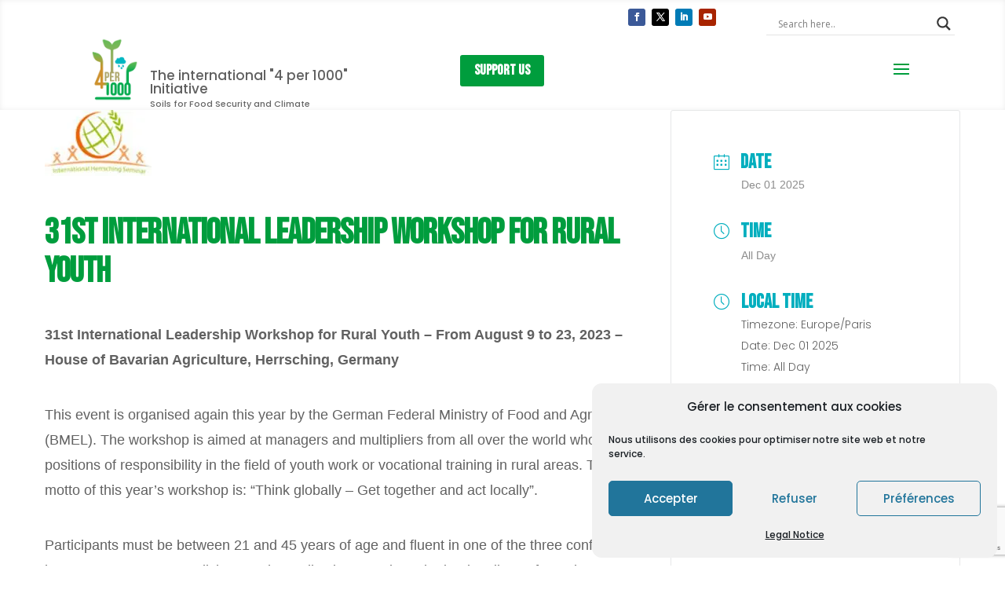

--- FILE ---
content_type: text/html; charset=utf-8
request_url: https://www.google.com/recaptcha/api2/anchor?ar=1&k=6LeLVe4ZAAAAALH92nvffZEt-C3IlTD7wNJ0fzkW&co=aHR0cHM6Ly80cDEwMDAub3JnOjQ0Mw..&hl=en&v=TkacYOdEJbdB_JjX802TMer9&size=invisible&anchor-ms=20000&execute-ms=15000&cb=lsw0lz2nrn1
body_size: 45390
content:
<!DOCTYPE HTML><html dir="ltr" lang="en"><head><meta http-equiv="Content-Type" content="text/html; charset=UTF-8">
<meta http-equiv="X-UA-Compatible" content="IE=edge">
<title>reCAPTCHA</title>
<style type="text/css">
/* cyrillic-ext */
@font-face {
  font-family: 'Roboto';
  font-style: normal;
  font-weight: 400;
  src: url(//fonts.gstatic.com/s/roboto/v18/KFOmCnqEu92Fr1Mu72xKKTU1Kvnz.woff2) format('woff2');
  unicode-range: U+0460-052F, U+1C80-1C8A, U+20B4, U+2DE0-2DFF, U+A640-A69F, U+FE2E-FE2F;
}
/* cyrillic */
@font-face {
  font-family: 'Roboto';
  font-style: normal;
  font-weight: 400;
  src: url(//fonts.gstatic.com/s/roboto/v18/KFOmCnqEu92Fr1Mu5mxKKTU1Kvnz.woff2) format('woff2');
  unicode-range: U+0301, U+0400-045F, U+0490-0491, U+04B0-04B1, U+2116;
}
/* greek-ext */
@font-face {
  font-family: 'Roboto';
  font-style: normal;
  font-weight: 400;
  src: url(//fonts.gstatic.com/s/roboto/v18/KFOmCnqEu92Fr1Mu7mxKKTU1Kvnz.woff2) format('woff2');
  unicode-range: U+1F00-1FFF;
}
/* greek */
@font-face {
  font-family: 'Roboto';
  font-style: normal;
  font-weight: 400;
  src: url(//fonts.gstatic.com/s/roboto/v18/KFOmCnqEu92Fr1Mu4WxKKTU1Kvnz.woff2) format('woff2');
  unicode-range: U+0370-0377, U+037A-037F, U+0384-038A, U+038C, U+038E-03A1, U+03A3-03FF;
}
/* vietnamese */
@font-face {
  font-family: 'Roboto';
  font-style: normal;
  font-weight: 400;
  src: url(//fonts.gstatic.com/s/roboto/v18/KFOmCnqEu92Fr1Mu7WxKKTU1Kvnz.woff2) format('woff2');
  unicode-range: U+0102-0103, U+0110-0111, U+0128-0129, U+0168-0169, U+01A0-01A1, U+01AF-01B0, U+0300-0301, U+0303-0304, U+0308-0309, U+0323, U+0329, U+1EA0-1EF9, U+20AB;
}
/* latin-ext */
@font-face {
  font-family: 'Roboto';
  font-style: normal;
  font-weight: 400;
  src: url(//fonts.gstatic.com/s/roboto/v18/KFOmCnqEu92Fr1Mu7GxKKTU1Kvnz.woff2) format('woff2');
  unicode-range: U+0100-02BA, U+02BD-02C5, U+02C7-02CC, U+02CE-02D7, U+02DD-02FF, U+0304, U+0308, U+0329, U+1D00-1DBF, U+1E00-1E9F, U+1EF2-1EFF, U+2020, U+20A0-20AB, U+20AD-20C0, U+2113, U+2C60-2C7F, U+A720-A7FF;
}
/* latin */
@font-face {
  font-family: 'Roboto';
  font-style: normal;
  font-weight: 400;
  src: url(//fonts.gstatic.com/s/roboto/v18/KFOmCnqEu92Fr1Mu4mxKKTU1Kg.woff2) format('woff2');
  unicode-range: U+0000-00FF, U+0131, U+0152-0153, U+02BB-02BC, U+02C6, U+02DA, U+02DC, U+0304, U+0308, U+0329, U+2000-206F, U+20AC, U+2122, U+2191, U+2193, U+2212, U+2215, U+FEFF, U+FFFD;
}
/* cyrillic-ext */
@font-face {
  font-family: 'Roboto';
  font-style: normal;
  font-weight: 500;
  src: url(//fonts.gstatic.com/s/roboto/v18/KFOlCnqEu92Fr1MmEU9fCRc4AMP6lbBP.woff2) format('woff2');
  unicode-range: U+0460-052F, U+1C80-1C8A, U+20B4, U+2DE0-2DFF, U+A640-A69F, U+FE2E-FE2F;
}
/* cyrillic */
@font-face {
  font-family: 'Roboto';
  font-style: normal;
  font-weight: 500;
  src: url(//fonts.gstatic.com/s/roboto/v18/KFOlCnqEu92Fr1MmEU9fABc4AMP6lbBP.woff2) format('woff2');
  unicode-range: U+0301, U+0400-045F, U+0490-0491, U+04B0-04B1, U+2116;
}
/* greek-ext */
@font-face {
  font-family: 'Roboto';
  font-style: normal;
  font-weight: 500;
  src: url(//fonts.gstatic.com/s/roboto/v18/KFOlCnqEu92Fr1MmEU9fCBc4AMP6lbBP.woff2) format('woff2');
  unicode-range: U+1F00-1FFF;
}
/* greek */
@font-face {
  font-family: 'Roboto';
  font-style: normal;
  font-weight: 500;
  src: url(//fonts.gstatic.com/s/roboto/v18/KFOlCnqEu92Fr1MmEU9fBxc4AMP6lbBP.woff2) format('woff2');
  unicode-range: U+0370-0377, U+037A-037F, U+0384-038A, U+038C, U+038E-03A1, U+03A3-03FF;
}
/* vietnamese */
@font-face {
  font-family: 'Roboto';
  font-style: normal;
  font-weight: 500;
  src: url(//fonts.gstatic.com/s/roboto/v18/KFOlCnqEu92Fr1MmEU9fCxc4AMP6lbBP.woff2) format('woff2');
  unicode-range: U+0102-0103, U+0110-0111, U+0128-0129, U+0168-0169, U+01A0-01A1, U+01AF-01B0, U+0300-0301, U+0303-0304, U+0308-0309, U+0323, U+0329, U+1EA0-1EF9, U+20AB;
}
/* latin-ext */
@font-face {
  font-family: 'Roboto';
  font-style: normal;
  font-weight: 500;
  src: url(//fonts.gstatic.com/s/roboto/v18/KFOlCnqEu92Fr1MmEU9fChc4AMP6lbBP.woff2) format('woff2');
  unicode-range: U+0100-02BA, U+02BD-02C5, U+02C7-02CC, U+02CE-02D7, U+02DD-02FF, U+0304, U+0308, U+0329, U+1D00-1DBF, U+1E00-1E9F, U+1EF2-1EFF, U+2020, U+20A0-20AB, U+20AD-20C0, U+2113, U+2C60-2C7F, U+A720-A7FF;
}
/* latin */
@font-face {
  font-family: 'Roboto';
  font-style: normal;
  font-weight: 500;
  src: url(//fonts.gstatic.com/s/roboto/v18/KFOlCnqEu92Fr1MmEU9fBBc4AMP6lQ.woff2) format('woff2');
  unicode-range: U+0000-00FF, U+0131, U+0152-0153, U+02BB-02BC, U+02C6, U+02DA, U+02DC, U+0304, U+0308, U+0329, U+2000-206F, U+20AC, U+2122, U+2191, U+2193, U+2212, U+2215, U+FEFF, U+FFFD;
}
/* cyrillic-ext */
@font-face {
  font-family: 'Roboto';
  font-style: normal;
  font-weight: 900;
  src: url(//fonts.gstatic.com/s/roboto/v18/KFOlCnqEu92Fr1MmYUtfCRc4AMP6lbBP.woff2) format('woff2');
  unicode-range: U+0460-052F, U+1C80-1C8A, U+20B4, U+2DE0-2DFF, U+A640-A69F, U+FE2E-FE2F;
}
/* cyrillic */
@font-face {
  font-family: 'Roboto';
  font-style: normal;
  font-weight: 900;
  src: url(//fonts.gstatic.com/s/roboto/v18/KFOlCnqEu92Fr1MmYUtfABc4AMP6lbBP.woff2) format('woff2');
  unicode-range: U+0301, U+0400-045F, U+0490-0491, U+04B0-04B1, U+2116;
}
/* greek-ext */
@font-face {
  font-family: 'Roboto';
  font-style: normal;
  font-weight: 900;
  src: url(//fonts.gstatic.com/s/roboto/v18/KFOlCnqEu92Fr1MmYUtfCBc4AMP6lbBP.woff2) format('woff2');
  unicode-range: U+1F00-1FFF;
}
/* greek */
@font-face {
  font-family: 'Roboto';
  font-style: normal;
  font-weight: 900;
  src: url(//fonts.gstatic.com/s/roboto/v18/KFOlCnqEu92Fr1MmYUtfBxc4AMP6lbBP.woff2) format('woff2');
  unicode-range: U+0370-0377, U+037A-037F, U+0384-038A, U+038C, U+038E-03A1, U+03A3-03FF;
}
/* vietnamese */
@font-face {
  font-family: 'Roboto';
  font-style: normal;
  font-weight: 900;
  src: url(//fonts.gstatic.com/s/roboto/v18/KFOlCnqEu92Fr1MmYUtfCxc4AMP6lbBP.woff2) format('woff2');
  unicode-range: U+0102-0103, U+0110-0111, U+0128-0129, U+0168-0169, U+01A0-01A1, U+01AF-01B0, U+0300-0301, U+0303-0304, U+0308-0309, U+0323, U+0329, U+1EA0-1EF9, U+20AB;
}
/* latin-ext */
@font-face {
  font-family: 'Roboto';
  font-style: normal;
  font-weight: 900;
  src: url(//fonts.gstatic.com/s/roboto/v18/KFOlCnqEu92Fr1MmYUtfChc4AMP6lbBP.woff2) format('woff2');
  unicode-range: U+0100-02BA, U+02BD-02C5, U+02C7-02CC, U+02CE-02D7, U+02DD-02FF, U+0304, U+0308, U+0329, U+1D00-1DBF, U+1E00-1E9F, U+1EF2-1EFF, U+2020, U+20A0-20AB, U+20AD-20C0, U+2113, U+2C60-2C7F, U+A720-A7FF;
}
/* latin */
@font-face {
  font-family: 'Roboto';
  font-style: normal;
  font-weight: 900;
  src: url(//fonts.gstatic.com/s/roboto/v18/KFOlCnqEu92Fr1MmYUtfBBc4AMP6lQ.woff2) format('woff2');
  unicode-range: U+0000-00FF, U+0131, U+0152-0153, U+02BB-02BC, U+02C6, U+02DA, U+02DC, U+0304, U+0308, U+0329, U+2000-206F, U+20AC, U+2122, U+2191, U+2193, U+2212, U+2215, U+FEFF, U+FFFD;
}

</style>
<link rel="stylesheet" type="text/css" href="https://www.gstatic.com/recaptcha/releases/TkacYOdEJbdB_JjX802TMer9/styles__ltr.css">
<script nonce="R48f3JcTWESpojF4QAHIRg" type="text/javascript">window['__recaptcha_api'] = 'https://www.google.com/recaptcha/api2/';</script>
<script type="text/javascript" src="https://www.gstatic.com/recaptcha/releases/TkacYOdEJbdB_JjX802TMer9/recaptcha__en.js" nonce="R48f3JcTWESpojF4QAHIRg">
      
    </script></head>
<body><div id="rc-anchor-alert" class="rc-anchor-alert"></div>
<input type="hidden" id="recaptcha-token" value="[base64]">
<script type="text/javascript" nonce="R48f3JcTWESpojF4QAHIRg">
      recaptcha.anchor.Main.init("[\x22ainput\x22,[\x22bgdata\x22,\x22\x22,\[base64]/[base64]/e2RvbmU6ZmFsc2UsdmFsdWU6ZVtIKytdfTp7ZG9uZTp0cnVlfX19LGkxPWZ1bmN0aW9uKGUsSCl7SC5ILmxlbmd0aD4xMDQ/[base64]/[base64]/[base64]/[base64]/[base64]/[base64]/[base64]/[base64]/[base64]/RXAoZS5QLGUpOlFVKHRydWUsOCxlKX0sRT1mdW5jdGlvbihlLEgsRixoLEssUCl7aWYoSC5oLmxlbmd0aCl7SC5CSD0oSC5vJiYiOlRRUjpUUVI6IigpLEYpLEgubz10cnVlO3RyeXtLPUguSigpLEguWj1LLEguTz0wLEgudT0wLEgudj1LLFA9T3AoRixIKSxlPWU/[base64]/[base64]/[base64]/[base64]\x22,\[base64]\\u003d\\u003d\x22,\x22aQUDw4nCsFjChGo3CGLDqVrCj8KVw4DDoMOYw4LCv0R7wpvDhFPDlcO4w5DDnUFZw7tgLMOIw4bCun00wpHDicKUw4R9wrnDmmjDuHTDpnHClMO+wrvDuirDqMKgYcOedw/DsMOqY8KnCG91UsKmccOHw67DiMK5TsKCwrPDgcKHX8OAw6lCw7bDj8Kcw6ZmCW7CtsO4w5VQScOoY3jDicODEgjClg01ecOMCHrDuRsGGcO0L8Occ8Kjb20iUSIIw7nDnW0CwpUdDsOdw5XCncOJw6Vew7xawpfCp8ONAMOTw5xlSBLDv8O/[base64]/[base64]/[base64]/SMKHwpwkM8K6EmNTw4dPJ8KaNQZpwrDCoFwGSFBuw6/DjGcIwrkRwrwze1oifsKFwqVMwp1gf8KBw7AnGsKrCcKGMCrDgMO7WklIw6zCs8OOVjksCyzDqcOvw7xOCjIlw4UPwo3DuMKKTcOSw44Zw6nDj3LDp8KnwqzDl8KlfcOiWMOkw5zDuMKIYMKAR8KbwoDDqTjDiEnClHZdDnfDrcOwwp/DqBjCiMKGwqRsw6PCi2Qsw5rDpzEef8K1e1HDtErDiB7DlDvCtcKjw7Y7HMKWZ8OhC8K4PcOEwo7DksKUw5Fdw6d1w5t9bWLDhU/DucKkecO6w6UXw7vDu37DqcOZHkE6IsOsG8K/JD3ClMOCaBgjCsKmwrwLLBbDoEdIw5oRccKvZ20Xw6XCjFfDgMOiw4BYM8OVw7bCmkkiwp4PQMOCRj7CqHrDgUMlTAPCuMO8w7fDiDIsQX4NP8Krw6cwwotnwqDDmGc4el3CqkXCq8KJSRTCt8OdwrQnwos/wogDw5pnRsKbN1xRf8K/wrHCjU9Bw6rDqsKsw6ZMYMKWIcO5w4sMwqHDkATCkcKxw63ChsOzwotfw4/DgsOiaQV3wozCmMKNw7RvYsOwQ3oEwoA/MU/[base64]/CjsKqwpw/[base64]/CkzTDomPDqx94b1YrwojDrR7DpMOHw7rDrMOGwq58FMKHwp5OKhxjwp1cw5xrwprDl2wewpfCsDYBB8OKw47CrMKYaU3CicO9NsOlA8KlaRENRFbChsKKesKpwoIFw4XClzoOwqQAw5DCnsKfa0ZGdxI5wrzDrw3Cj2LCsGbDmcO5BsKhwrPCqnHDssK0QU/DnB5pwpUbA8Kewo/Dk8OpKcOEw6XChMKIGV3Crl3Ciw/CkG/[base64]/Di8KHBMOfb8O2Ykd1ZDLCqiZHwobCi2rCswlQUWUbw6F/HMKfw6VdQSTCpcOeNcKEYMKeAcKRQiR1YgfDqkzDoMOGZMKsTMO6w7PCjk7CksKOZS0ZEkbCrcKIUStRGEQcN8KSw7zDjzPCjDvDizppwpE+wpXDmRjClzd+IsOGw67DqBjDjcK4PG7ChXhvw6/[base64]/[base64]/DisOVH8KxGmVTWMOdAcK+w5LCulfCpcKRDcOXw5PCucKIw49oC0XDvsOtw6MMw7TDn8OKTMKNVcK6w47DpcO+w45rb8O2ZcOGdsO6wrxEw5kmR0Z9ZhbCk8KlGkHDrsO6w7diw63DnMKsSHvDhVhzwqTCsDkyKX03LMK/[base64]/CvmPDrCjChcOSwo5TPVt3w6A8RsOnWkETw4IJOsK2w5XCpGJhbsKYHsK4JcKjUMOebTXDmHzClsK2fsKOUXJowoYgOAnDusKCwogcasK/I8Knw5rDngLCph/[base64]/DisKEw7pZwr5eGQDCiybDkBtYw5bDpX14AVLDn2VyTyU4w6LDk8KRw48qw4nCpcOGV8OFXMK2eMK7E2V+wr/[base64]/ZcKuZsKXYMK0w5lLwrrDkMOiY8K/[base64]/CqynCpm7DjXpAQQvClm3CvsK+M8Kdw7IHcWsZw7IxZTDCjhcgdzkfezovFlgkwp90wpVIw4wnGcOmCcOudE7Cmw9TbgvCu8Oqw5vDrcKBw658csOCRlvCm2jCn1dtw4ALRMOMYXBkwqlbwozCqcOnwoZObG4Rw5s6YW/[base64]/DjcK0w7Mqw6XDqXjCqClCOl3Dp8O6Cz4rwosGw752cxTDvQ/Dg8OMw5l/w7/DnWJgwrYCwqkeZT3CqcOZwoVZwrlLwqh+w64Sw5lCw65HTgk2w5zCvg/[base64]/[base64]/Cl8OJRsKaJUN2wonDrMKVScK3f8OXbRPDgUzCt8OJwoTDr8OSZQ5Hwr3CrcO9w7x/[base64]/CtCQhwprDo8OYc05TXMOcGMOJQm/DrMKsGHFpw5MSZcKnZ8KyK3E/OcO7wpXCknRswqkNwqTCjV/[base64]/QcO9IsKFw7zDkS/DvCbDmMKVwp/Cly9Sw6TCmMK4w4EQNMOdTcO5w6XClgrCgjbDkBoOacKLb0rDphQuGsKxw7ZCw69WesKvczwkw5zCoDhpei8dw4fDqsK4JDDCkcOnwofDjcKcwpMcGkA6wrnCisKHw7QCD8KOw5DDqcK9D8KLw4LCosK0wo/ChE8sEsOjwocbw5ZYI8KDwqnCnMKGFwbChcOMTyPDmsOwCgrDncOjwpvDqG3CpwDCtsOXwpIaw67Ck8OudVbDkDbDrkXDg8O2woHDqhTDok8Xw6E8AcOIX8O7wrrCpTvDpi7DvRPDvCpaWXUMwq0YwqvClyEfTsKtAcO9w4lBUz0Rwqw1VGPDohHDg8KKw7/Dg8OPw7c6wpMowolXVsKaw7J3wqjDmcKrw6cow4PCkMKyQcOyUcOmB8OkKWoqwrwBwqUjPcOGwqArUhnCn8KePsKTOA/ChMO+worDgwXCscK6w5pCwpAcwrImw5rDrG8WfcK/S1QhGcK2wq0pOiIqw4XDmCDCiSBqw7/Dm1DDgAzCuFV+w7M6wr3DnXhVKUPDqWzChsKUw75gw6VgPMK6w5fCh3LDv8OQwrFWw5fDg8K7w7HCniDDu8KGw7EFFsOHbDTCpsO0w6Z4KE1ow58ZZ8KpwoHCulLCusOXw7XCvD3ClsOaXXnDgWDDoz/Cn1BCb8KSQcKfUcKOFsK/[base64]/w49Dwo3Cs8K6w49mWwU4w6fCv8KxI8OPwrTDhMO4w74nwq0bKjlUIQHDmMO6e3zDmsOewrHCiEDDvhvDu8KJfMKJwpJ6w7DCiCtGMyVVw5fDsiPCn8KPwqPCjGwKwrAaw6Z3b8OswpPDkMOlCcKhwqNHw5Vhw4IhG09cNhLClnbDvRTDp8K/MMKVHDQow7FuEMOPVBZXw4LDk8KZbkDCgsKlOmFuZsKSW8OYH1PDjk0Jw5pJEG3DsSglO0nCpsKZPMObw5zDnHcyw70tw4A0wp3DliEZwq7DrcOnw5hRwqLDtsK4w5tOT8OkwqzCoCU/[base64]/CsOzw7M+wrgeO8KoETEmw7nCjx0jwqPCozYdwqDDk3XCn1UKwq7CpcO/wo99ZSPDtsOmwqsDK8O3asK7w4AjEMOoEEYEWG7Dj8K5fcOEY8OdaD5nSsK8KMKgb1R+BCzDs8OIw4lhTsOeX1YVT1VNw7nCi8ODRX/Duw/DkDPCmwfCksKvw40acsOTwoPCtxHChcOJayfDuxUwAhJrasKVcsKadCrDuDVyw7AdEXXDrcKiwojCgsOCOB0uw5vDsVFibjTCqsKcwp7Cr8OIw6rDsMKUwq/[base64]/Dh8KTw7XCh8OIA8OhwoLDjsO7wphIYcKqWBJ2w5HCtcOiwrDCglcjHDUPN8KyfE3Cg8KWWybDksKywrPDjcK8w53CjsOmR8O2w7DCoMOkdMKzXcKOwpEVOlfCu2t+asKow4PDi8KxX8OnYsO7w78cEULCu0vDnzJBfldwcxQpPlMSwrQYw70Bw7/Cu8KlCcK9w7TDoBpCRXF1UcK2LirDp8K8wrfDocK8WiDCgsOqNCXDucKaWynDuxJXw5nCo3MEwqfCqglBOQ/DjsO7d0c+aTJfwprDqkUSLywywq8VOMOGw7QAVcK0wqUlw4AjAsOawo3DpicEwpjDsjXCh8Ova0TDr8K5YcORd8KdwojDgsKrImBOw7bDnAtvRMONw60rYhvCkBg7w58SJFx2wqfChUlLwoHDucOsacK0wq7CviLDgFIDw57CkzpMaGV/[base64]/ZsOJUcO7NU3CpMOuw7U1NGTDqhkwS8K2w4fDvMK1J8O8N8OeO8Kdw7vCgWjCowrDpcKOK8K/wowiw4bDvD1efVLDjy/[base64]/DhcO1w5fDom7DvcOewrDDlmLDnMO9w4vCrsKww6pCUj7DrsK2w5PDs8ObGi0yK37DscO4wokSbcO1IsOnw5x1JMKow7Nbw4XClcOXw7LDkcKaw43CgHjDlAvCgnbDucOSA8K6VcOqeMOTwpbDjsOIKVjCjU12wp4jwpgBw6jCs8KjwqdrwpjCgHQpXic/w7kTw5HDtAjDvH8gwr3CmFgvGGbCiV1gwobCjy/DhcOHSUxIPcOZwrLCtsKbw69eA8Oew6vCl2nCuALDokAVw5NBTXQHw65qwqAFw7U3UMKYNjnDo8OfBwTDsFDDqwzDnMKlFz8JwqTDgsKRXTrDhMKnQcKdwqAmX8Oyw4sMa1JVYgk/wq/CuMOKfMKmw4vDosO9Y8Kbw4lKLcOCOEPCpn3DnmXChcK2wrDDmgQEwqdsO8K4M8KPOMKWQ8OHcBPDr8Oqwo1+Dj7DtBtAw7XCj25fw5JdTlVlw5wJwoZtw57Cn8KyYsKFcB4jw60dOMKIwp3ChMODcWjCqWs3wqU1w6vDgsKcQ0zDtcK/QxzDhMKAwoTCgsObw63CrcKBWsOoEnnDlsOOFsKtwpJlQB/CisKzwrAOe8Oqwo/DgwNUdMOeQsOjwo/CqMKFTDnCh8KeQcKXw6/CiFfCrl3CocKNIz4gw7jCqsO3YH5Iw7szw7I+DMKawoRwHsK3w4XDsxnCjy49P8KKwrzCtTENwrzCuAt8w5xNw6kzw6oQBVzDnx3ChEfDlcOQP8O5C8K0w7jClsKtwqQZwonDrMOmFMOUw4d/w7xcVGkTCTIBwrLCi8KqOQHDm8KmWcK1OcKEGF/CncKywpTDg1ZvRWfCnsK8Z8O+wrV8TBzDo2Bhwr/Dp2vDsUHCicKJasKVagHDqx/CnU7ClsOZw5TDssOSwojDrnpqwpTDssOGAsKbw5MKRMK3LcOow4ElK8OOwqxeV8Ofw7jCuW9XBhDCosK1XTULwrBnwofCi8OiGMKPw6gEw4nCv8OdIUErMcODG8OKwo3CmkzChsKtwrfCusOhNsKBw53DhcKaDg/CjcKQBcKJwqtaFR0rM8O9w7RYCMOewozCsy7DpsKcbk7DlX7DgsKIE8Kaw5rDicKqw5c0wpEZw7EMw78Iwr3DqwxNw63DqsOka2t9w60dwqU3w6YZw4NSBcKJwrTCnS5YBMKhD8OIwp/DncKWZAXCpw7ClsOkJMKqUGPCl8O/[base64]/CgMKOLsKOw5zDhC3CgT/CsETDqQbCk8Ocw7PDqMKuw5kPwq/[base64]/YcOkFMOZWBXDkcOvwoHDisOVwp/DoMKEKQzDthRtwpgtcsKSOMO7eVTCqwIdViohwonCkRkgVgFhfcOyIsKDwqEcwptsZcOxMR/[base64]/[base64]/CtVDCl8KuK2vCthTDlMO5bXHCvnA+RsOcwqTDlRctUCrCr8Ksw5gZVHEQwobDm13DrmlrAHl3w4jDrS0/RnxtARfCsXxEw4HDuGjCuW/DlcKYwqjCnX0wwo0TZ8Otwp/CoMK+wrPDvlQQw6Rew5/Dt8KlEXcdwoHDscOswqDCvAPClsOrFxR6w71iTA0Mw5jDgRA8w4VZw4g0bMK1aAUywrZRM8KAw7cHNMKhwp/DvsORwq8Xw5zDk8OCRcKbw6fDjcONO8OKT8KTw5smwqDDhyN7LFrClgsGFQfDscKAwpLDlMObwoXCnsONwozColB/wqbDoMKJw7vDg2FMLMOrVTcUVQ3DgS3DoH7Cr8KrUMO4SwQ2LMKaw4RNdcKLMsO3wpIBAsKZwr7DpMK+w6IGaWo+XkIuwrPDrg4ZAcKoQE7Dr8OkHU/Drw3CgMOgw6YPwr3DlMOpwo0kdMOUwqMCw43CniDCl8KBwqgsZ8OYPRvDisOLRi1AwroPaWDDi8KZw5zDiMONwo88X8O7NQcNwrpSw69kwoXDvCY7bsONw57DscOqwqLCucK9wo3Dty84wr3Cq8O5w55/B8KZw5Bkw7fDgnfChcKgwq7ChGYrw5dzw7rDoVHCqcO/[base64]/DlmwXwrDDmydeZBAZw6nDi8KFwqokEkzDhsO2wqcjfgFLw6kiw4x1A8K7MjPDm8O5wo/CiBsDCsOCw6kIwpUdXMKzD8OHwpJISGJJIsKnw4PCrTbChCQBwqFsw5TCnsKsw75PRWnCgjZqw5Acw6rDqMKiTRsqwrfDgjA4FgBXw7vChMK+MsOUw4PDo8OkwrXDt8KIwowWwrFNGQB/[base64]/DuVjDrsOtI2LCisO/wrExKsOAwoPCnw88w6tPwrrCjMOKw4k2w4hSf0jCmi0Cw6x/wrXDjcOtBXvDm24QOE3DusKpw4Qfw6HCkFvDgsO5w4/[base64]/XAjDncKWw7TDpcKuwq84HyrDvBPCqX8JHkZFwosLK8Orw4/CrMK/wqDCjcKRw4PCvMK9aMKIw6xOccKGZihFT1vChsKQwoclwogdwqQgYsOtwr/DrAFbwqY6Tl1swpxXwpFPBsK8TsOOw7XCssOZw5V1w77ChcOuwpbDmsOZVhHDoV7DoyptY2l2L2/CgMOhZMK0fcKCD8OCMcOOZ8OvC8Oow7rDh0UBeMKCYEkHw6DDiBHCr8KqwoLCmg7CuDc3wpliwofCkG1Zw4PCtsK5wqbDtXrDnnLDlAXCm04Cw53Ct2IqH8KzczLDjMORIsKKw4fCiy8eQMKjJWDCnGTCuE8jw491w6rCtCTDgQ7Dt3/CqHdVXMOCKcKDBsOCVWPDjsOrw6tmw77Dk8O7wrPCn8OxwonCoMKywq3DsMOdw60/SnRfZnLCnMKQODV6wqlkw7g3wpzCn0/CocOiJF7CvAzCgFvCoWB9YBLDlwhIVhoywqAPwqMWaivCvMOKw7XDu8OGDzdcwpJBMMKuw75Ow4V4DMO9w4DCvj9nw5gJwpLCoXRLw6MswrvDvzbCjF7CvMORwrvClsOOb8Kqwq/Dj2l5wpUQwoZ2wotwacOHw6pvLk42KyjDlXrCt8O5wqHCnRjDgMOMPQTCqcOnw7vCrMOiw7TChcKzw7QVwoMSwpJpbyV8w584wrxXw7/DonTDqiB8ZXtZwqLDugtvw4DDpsO3w7DDuyM6aMKJw6EKwrDCucOeYsKHaC7ComfDpkDCmmIvw7JDw6fDlxdBfsOxLcKkcMKDw79UJngTMBzDs8OSf2MzwqXCp0XDvD/[base64]/DlsKNW8KfTHE0w6sOw5nCosOQw7PDsQ0XUW9EIk5pw59Mw5Epw4IJB8KRwox/wpAQwrLCoMOMNMKoCBBbYzXCjcO4w6csU8KWwpw+HcOowptzWsO5IsOYLMOSDMKdw7nDmCzDhcOOeG8uPMO9w6BMw7zDrWRkacKzwpYsKCXDnCwIFDouGgDDtcK3wr/CkznCt8OGw6EPwp5fwrgKM8KMwoEqw4xEw5fDjCJwHcKHw50Lw5l/wr7CjGUSOyXCrcKteXAOwpbCpsKLwqfChEvCtsKWCn5eYmsfw7sAwrbDo0vDj2pMwrNwcV3CncK0S8OkZMK5wpjDssK/[base64]/wrXDg8K6E8O3VcOlwoxtX8KCWMKnwqxhwo7CtcOrw7XDi0jDs8K4bCAlVcK+wrnDlMOxbcOSw7bCtyIuw6wgwqlTwozDt2nCnsKVMMKuB8K2LMOOWMOnSsOawqTCt1XDlcOOw4TDvkTDqVDCgzrDhRLDg8KQw5RQCMOgbcKuf8K/wpFYw4Nvwog6w5lpw5sbw540AV50DsKYwoYnw57CqBQjHCsYw7zCp0Arw446w5sbwobCv8ORwrDCu2p+wo4zD8KqbcK8UcOxRcKqUR7DkhAaKzB0w77DucK1W8OGcQ/DkcKTGsKlw7wlw4TCjyjCssK6w4LCjh3DucKMw6fDk03CiEXCiMOWw63DgsKcIMO7C8KEw6EtNcKTwptXw7HCrMK9CMOUwo3DjF9fw6bDtBsrw6ZxwqnCpkcvwoLDg8Obw7EeFMKdd8OifinDtgZ/Xz0yHsO4IMKNw6o/fG3ClB3DjlDCscOTw6fDkSpZw5vDr03DqkDDq8K4MMO6f8KQwpTDtcOXc8KEw4TCjMKLFcKCw4kWwrBsG8KDP8OSUsOUw7F3UmPCnsKqw5HDsBILPlDDkcKoJMOgwr0mCcK6w77Cs8Khw57DpMOdwrzCuUnDuMKka8KefsKoYMOOw71rGMO/w74mw5JvwqMOeTHDjMKYWMOfFVLCn8Knw5DCoHwJwoogKFciwrzDiDDCpcKDw6EdwpRMLXvCusKrOcOwUxQWEsO6w73CvVzDtFPCt8KNV8K2wr1gw4nCkz04w6IbwrnDmMO/[base64]/DmMO8wrPCtcO0w4vDnQAlwrgrw7LDqsODwrPDrWHClcKDw4VYT384CGvCtVMWfE7DrR3DgVFNWMKSwrbDnEHCj1oYE8Kiw4NrLMKDHhjCnMKBwqJvDcOFIyjCicOUwqnChsO8wpXCiwHCjlMwciMRwqPDu8OEHMK7bW59PMOHw4t/w4bDrcKLwqDDscKgwr/Do8K/[base64]/cBI/YMKCwqE7NsKSGXRHwr3DisKrwq0UwoYUw4MpX8Ojw5bChcODLMO+eFNrwq3Cv8OQw6HDlW/DvS3DnMKrTsOQB1MFw73CicKKwo4tFXwqwrvDp0vCj8ODVcK8woRFRBPDnxHCuXluwqVNBE5dw497w5rDkMKdNmvCtWXCg8OAXRnChCfDqMOcwqs9wqHDksOsDG7DlxYxOGDCtsOCwpfDosKJwptNWsOMXcK/wrk5OAY6c8OJwr9/woV0NXJnHSgyIMKlw49GICocRS/CoMOLLMO9w5bDuUPDpMOiWTnCsiPCq3JeLMOsw6ERw6/CssKbwoNvw4F7w6oWP2QxIUcKLVvCmsOja8K3dgMhAsOmwoBiWMK3woA/b8KGRX97wpMZUMOcw5fCpMOqYBZ5wpE4w6LCjRPCi8Khw4NmNCPCtsOgw6rDtCc3ecK1wp3CjX7Cj8Kawoo8w6hWZ1DCosK3wo/DpzrCqMOCTsOfP1Rzw7fCu2IUagxDwqgBw4DDlMOSwqHDg8K5woPDtkrDhsKbw6AAwp4XwoFrQcKZw6PCqB/[base64]/DuV5tPEnCmsK+w4vDqMORFRMTCMKIYmpCwrkIw4TDmMOFwqzCq3XCmEwWwodULMKOB8OhXsKCwq8Gw4PDl1odw71pw6HCuMK1w4QYw7FLwrTDhcKmRSkVwrNsKMKwfcOxesODTSrDjlE6VcOjwrLCkcOjwrA6w5IFwr9XwqZuwqE/cFjDlAh8Qj7CisKrw4wuGcKwwo8gw5DCpDjCli5dw4nClsOiw6crw5E9fsOTwogjOU1Pb8KXVgnDkTXCucOvw4NdwoJswqzCslXCvUohU08EKcOSw7nCh8OOwoBcBGsFw40UACLDgXkTXyIqw5kewpQQAMO1Y8K5Lz7Cm8KAR8OzUsKbQH7DjGlMKEU/w6QDw7EQd2l9CmMnwr3DqcOmNMOIw5DDlcOUc8KLwr/ClzYiJsKiwqARwrBzbXrDsnzCksK/w5rCj8K0wrvDnFNNw4DDnGFvw5ZhUnw1V8Knb8KCA8ORwprCuMKFwr7ClMKtLx4qw69lWMOzwqTCk2Y6M8OxW8O5fcO/wqTCisONw7vDkT4RTcKZasKGUWcVwpTCssOpMsKVOMKyYzQPw63CujdwAVUqw6nCsgzCu8Klw47DgFLCgcOMOwjCmcKjCcOgwpnCtkplRsKjMMOUXcK/CMO8w7bCtXnCg8KjJVAPwrxeJcOPGkoEQMKRNMO4w7bDhcKnw5fDmsOMTcKFUTBYw6LCkMKnw6hswobDn2vCjMKhwrXCjFHCrzjDgX4Tw4/Ck2V0w6nCrzHDvU5LwrDDnEfDqsOQc3HDnsO/[base64]/wrLDggLCik7DtcOdAcKZw5HCm8O9w4t8GhrDk8K/SsKlw6JmJMOYw50/wrTCmcKba8K6w7Myw5sQTMOJcnDCjcOxwrJDw43DusKCw7fDnMOFKinDg8KFETfCtUzCg1PCksKFw58ifcKreERdNSVNFW8Xw7DCkSFbw6zDmULDj8OBwocAw7bCuXQNDVjDo10ZPVHDiB4ew7ghDR7ClcOSwr/CtR1aw4A6w6HDlcKqw4fCqVnChsORwr1Fwp7Cp8O+esK9LBQow6o/AsO5UcOFRxhsW8KWwrHDtjrDqlV4w5piacKvw7DDhsO6w4BwQMO1w7HCqUPCjFQxRkw3wrl7Ek/ChcKPw58fHxhFVlsmwoh0w45HUMK1Eipowoo7w6V0RDnDocOcwpRsw5jCnEp1WsK7WnxlGMOtw5XDucOAGsKTAcOfTsKgw6pIInVRwpd9IXbCsyDCvMK6wr8Awp4xwqN+IFXDtMK5XCAGwr7DpsKxwpYuw4/DsMOKw65GdzALw5Mcw5DCj8KYaMKLwoFvb8O2w4pbJMOgw69VKS/CsFrCoTzCusKUVMKmwrrDoW9Iw4Uawo4Dwp1Jwq5xw4Y8w6YRw7bDsUbDkAXCmgTCiGtWwohkVMKzwpw0NztBBB4pw6VYwoIjwoTCgExiTMK0ccK3X8KFw6XDmn1hO8OSwqbCkMKQw6HCucKQw53DlFFfwqE/[base64]/wpQudGIywotSwqnCocO/[base64]/CusKjTMOpYMKRaVzDocOtesKVwr4SfQ5qw4jDh8O+CDg/[base64]/DmsK4Dz9Ow7EEwq/[base64]/Cih7DpsOnw4YIUHrCsMOew7HCmxPDoMKLEcOAwos0JcODXU3CosKOw5bDkFvDgWAgwp08N01iNVd8woRHw5XClWMJLsKhw5YnQcKww7/DlcOswpTDsFt+wp8kw7QFwq9GUX7DszcPLcKOwr3DngHDuTViAmfChsOkCMOiw6bDmjLCjEZNwoY9wovCjRHDmBLChcOEMsOHwpU/CkHCicOwOcKXbMKEfcKDTcOSP8Kgw77Cp39Sw5AXXEwgw4pzwoUFKHk7HMKrD8Ovw5PDlsKUDkvCvhQQezDDpD3CnHbCvsKpTMKZUUfDtyRLVcOGwrXDvcKfwqEuD1pLwq0wQT/[base64]/DgsOOY8O4wrfCgcO9wpPCqxAXIMKDw4YESj9owrzClirDuz/DssKUWFnCoxnCk8KnKThQcUAkf8KYw5xkwrh5GjvDsXExw73CiSJtwr3CszfDo8OVYFlhwp8VbVYnw4J2NcKEcMKfw6lzDMOOKj/CslBJITnDlsOWIcK/TxA7FgLDl8O/aF7Dt1rCsnvDqkgSwrzCp8OBIsO8w53DtcO1wrDDuxQdw53CugLDpHPChx9awocTw4jCucKAw67Di8OoP8KTwqXCgsK6wozDuUYlWw/CkcOcaMKQwoshYXhkwq5UI1bCvcOOwrLDocKPanDCtWXDrGLClsK7wqZCRnLDr8Otwq8Ew7/[base64]/[base64]/DgcKHD8Kfwp3DqXw8SCrCrsKfw5FUw7UWwpQAwp3CnRM2SjdtAW5NacK4JcOeUMKrwqPCm8KWdcO+w6VEwpdXw5kyci/DrQ4AfS7CojbCscKgw5bCmyJJZcOzw4XClsOPGMOHwrbDuVdmw5nDmGUlwp46YsKvPRnCnSRPH8OdLMKqWcKVw691w58NY8Ohw6PCucODSEXCmsKiw5bCnsOmwqdYwq8EVFMIwrzDqWgfLcK8WMKSb8Kpw6kVWxnCl1MkEGZEwq7CtsKww65Ya8KSLAhECSgBTMO/eRk0GMOWWMO9FGQ5G8K0w4TCqcOYwq3CscKwRi3DhMK0wpzCpBAcw5VXwp3DjADDi3jDuMORw7PCqEQjQmpNwrtePB7DgnDCmGdMDH5MKMKNXMKkwrXCvE98E0/[base64]/DocOTwonClMOtfyc3a8OFw5/DoMOvw5fChMOqL2TCk3TDmMOXWsKuw4Vjwp3DjcODwqRaw64KJiwJw6rCicOTDcOQw6NJwo/DlknCsBvCpMO9wrXDosOZXsKbwrwrwr3CiMO/wpZmwqzDq3XDuRLCsDEewpDDkTfCtCRLC8KPH8Oxw6QXw73CgMOsHsOnPgJ1cMO5wrnDk8OPw5PCqsKXw7bCncKxI8K8EC7CrhDDpcOswpTCm8OCw47ClsKnFsOlwocPbWNjCVHDrMOfGcKQwqpvw54owrjDmsKyw4VJwrzDvcKhRsOCwoRsw6sOMMO/[base64]/CoTt1TcOHwr9JWMKzOws1w6V/YcK9w5JdwqhwI0x4YMOKw6NfK0jDmsKGKsKlwroQJ8O/w5gsWm3CkADCjQPCrS/Cgkkdw7QVQ8KKw4UYw5xxSVbCn8OTK8KYw4jDuWLDvwRRw6DDrFXDnl7CksO6w7PCtz8RYXvDmsONwqZcwqxyFcK8EErCoMKmwrDDhTU3LXXDtsO3w7ZwMlzCjsOqwr9bw73DqsONdFd6XcOgw5BxwrbDvcObJsKTw5vChcKWw4gYW3F3wqzDjyjCgMK6wpHCocK/LcOLwqrCqBJRw53CrSYEwrLCu08CwqouwpLDnkUWwrAUw4LCiMOgaD7DtR/CjBLCqSU0w5PDiFPDhjfCtl7Cl8Kww6PCm3QtLcObwpvDjBRgwoTDhgHCnALDu8KwfMKGYn/Cl8KTw6rDtEPDuhc2wrhlw6fDssOxLsK7X8OxV8OGwqpxw5BEwpg1woYfw4fDj3fDrcKiwozDisKSw5TDksOOw6sRIjPDn2ouw78OL8KHwoNpUsOdQB9LwqU7wr1xw6PDpUPDgwfDomPDuC84YB9/F8KwfQrCmcOCw7khKsOtX8KRw5bClznCucOUUMOhw64qwpk9BiQDw45Tw7EwPMOSa8OpS29cwoHDvcOPwqPClcOQUcO5w7rDlcOHf8K3HVbDnynDozLCpFfDrcKnwojDo8OKwo3CtRlDeQApf8Kww4LDtAtYwqVMehXDkH/DosK4wo/CvRvDsh7CrMOVwqLDpsOZwonClhQkVsK6S8K2HmjDlQTDv1HDscOHXT/CtABJwqR2w57Cv8OvGVNFwoYHw6vCmj/CnlvDoE3Dn8OlRAvCjGE2PEoow6Riw4/CgsOsIR9Zw4chblchOk06NwDDjcK9wpnDplbDl2tLDhFcwqPDjGXDrCfCncK4GEDDg8KnZUXDvsKbKhY4DzFUIUl6JGTDlB9xwrN4woEJMMOiZ8K5wqzDnxNGaMOwGVbDrsO0w5DCq8OPwoPCgsO/w4PDiF3Dg8K7BsOAw7Vww77DnF3DsFXCuEgIw7gWasOnSinDoMKnw5dYbcKAFlvCjioWw6LCtcOxTMKww51fBMOqwph8fsODw40dKMKFGcOrR3x2wovDozzDt8OjL8KuwrPCscO7woFYw4HCnkDCusODw5LCtUnDvsKQwo1nwpjDthZFw4xUBD7Dn8Kywr/CvQMXdcOCYsKDNiBWCm7DqcKBw4fCr8KzwpJVwqPDvcO2UzoqwoDCmn/DksOEw6t7CsKaw5DCrcKdBT7Cs8KdFlnCqQAKwr3DjjIdw7puwpYaw5Ehw6/[base64]/[base64]/CrkDDrMKowrRwEcKKKMO1w4bCi0psWMKtwrIzIMObw6d+w55RGVgrwpPCjMKow6wxU8OwwoXCn3FnGMOnw4k/dsKrwrcEW8O5wrfCqTbCl8KRFMO/EXPDjW8Zw6jCqmLDiEQvwqJ7VCg3fxduw5tESgJxwqrDrRBPMsKcWsOkVh0PaxfDksK0wr9owpTDsX0FwrLCqS4pJ8KbV8OiaVPCs3bDucKcN8K+wprDsMOwEMKgdMKRNCYEw61Uwp7CpioLWcOgwrUUwqzCncKcDQzCl8OQwqtREH3CvAMIwrfDgX/Du8OWHcOBUsOvb8OnKx/[base64]/[base64]/LsKbY8KVVnZyaQhAw584w5XCl8KLF8OPI8KBw7pRVyYxwql5NxnDqjRALnTCgj/CrMKJwpnDrsKqw7lVdxXDrcOSwrLDiDwEwrQgC8KBw6XDnjTCiTt+D8Ocw6cSEVooJ8OLL8KYGxHDmRfCgh87w4jDn2V9w4rDnyF+w4LClxMkVygGDGDCl8KJDxIpRsKJcDkTwodYCQ46QG1SEX9lw7bDmMKpwp/[base64]/[base64]/Dg2hWw5PDvjUxw6vCiQ8HA8O/wqMBw73Dm8OFwp/CjsKyccKpw4LDsyhcw5dow44/BsKJEcODwq0RXsKQw5kXwptCZMOIw7t7Am7DuMKNw40Gw6phScKGHMKLwofDkMO+Gk9XYnzCsQbCnnXDosOiRsK+wovCtcOyRz8ZTEzCtF8YGT5TF8KewpEYwrE8R0cBOcOAwqs6WcOhwrNzR8K0w54Gw5/CtQ3ChlRoH8KqwqnCl8Kew5bCvcK9w5HDrMKbw4XDn8Kbw5Row5NuDMKRScKUw4lew5/CsgFnGGkIN8OUCztqScKPLgbDiRJjSnc/wpjCucOOw6TCqsKoZMK1IcKxXUIfw5Jewq3Cr2oQWcKyTVXDjl7CgsKMGTPCh8KWBcKLZCBGM8KwC8KF\x22],null,[\x22conf\x22,null,\x226LeLVe4ZAAAAALH92nvffZEt-C3IlTD7wNJ0fzkW\x22,0,null,null,null,1,[21,125,63,73,95,87,41,43,42,83,102,105,109,121],[7668936,672],0,null,null,null,null,0,null,0,null,700,1,null,0,\[base64]/tzcYADoGZWF6dTZkEg4Iiv2INxgAOgVNZklJNBoZCAMSFR0U8JfjNw7/vqUGGcSdCRmc4owCGQ\\u003d\\u003d\x22,0,0,null,null,1,null,0,0],\x22https://4p1000.org:443\x22,null,[3,1,1],null,null,null,1,3600,[\x22https://www.google.com/intl/en/policies/privacy/\x22,\x22https://www.google.com/intl/en/policies/terms/\x22],\x22EkgKrgRVhV9mniarI0XI+WnFV8/2ABiUUP+lwKY1nAk\\u003d\x22,1,0,null,1,1764617835885,0,0,[129,250,148,10,152],null,[7],\x22RC-kVwDHRyi_PjltA\x22,null,null,null,null,null,\x220dAFcWeA4agrbUZltBKeU_3gxrz8bJR06v_GiK_TIDp6_M-xftkwebTltr_vvzV1Z0WdL6EFdMQpKsM341N-60TaGMAb7rw7DE2Q\x22,1764700636052]");
    </script></body></html>

--- FILE ---
content_type: text/css; charset=utf-8
request_url: https://4p1000.org/wp-content/themes/Divi-Community/style.css?ver=4.27.4
body_size: 2438
content:
/*
Theme Name: Divi Community Child Theme
Description: Theme enfant de Divi par Divi Community
Author: Julien - WebMate
Author URI: https://www.divi-community.fr
Template: Divi
Version: 1.1
*/

/*
  ____ _____     _____      ____ ___  __  __ __  __ _   _ _   _ ___ _______   __
 |  _ \_ _\ \   / /_ _|    / ___/ _ \|  \/  |  \/  | | | | \ | |_ _|_   _\ \ / /
 | | | | | \ \ / / | |    | |  | | | | |\/| | |\/| | | | |  \| || |  | |  \ V /
 | |_| | |  \ V /  | |    | |__| |_| | |  | | |  | | |_| | |\  || |  | |   | |
 |____/___|  \_/  |___|    \____\___/|_|  |_|_|  |_|\___/|_| \_|___| |_|   |_|

*/

/* 
** CENTRER DU CONTENU VERTICALEMENT 
** Voir tuto : https://www.divi-community.fr/snippets-divi/centrer-du-contenu-verticalement
*/

.dc-centrer-verticalement {
  display: flex;
  flex-direction: column;
  justify-content: center;
  display: -webkit-box;
  display: -webkit-flex;
  display: -moz-box;
  display: -ms-flexbox;
  -webkit-box-orient: vertical;
  -webkit-box-direction: normal;
  -webkit-flex-direction: column;
  -moz-box-orient: vertical;
  -moz-box-direction: normal;
  -ms-flex-direction: column;
  -webkit-box-pack: center;
  -webkit-justify-content: center;
  -moz-box-pack: center;
  -ms-flex-pack: center;
}

/*
** INVERSER LE SENS DES COLONNES SUR MOBILE
** Voir tuto : https://www.divi-community.fr/snippets-divi/inverser-ordre-des-colonnes-sur-mobile
*/

@media only screen and (max-width: 980px) {
  .dc-inverser-colonnes--section .dc-inverser-colonnes--ligne {
    display: -webkit-flex;
    display: -ms-flex;
    display: flex;
    -webkit-flex-direction: column-reverse;
    -ms-flex-direction: column-reverse;
    flex-direction: column-reverse;
  }
}

/*
** MENU MOBILE : en pleine largeur et le hamburger devient une croix pour fermer
*/

.et_mobile_menu {
  margin-left: -30px;
  padding: 5%;
  width: calc(100% + 60px);
}

.mobile_nav.opened .mobile_menu_bar:before {
  content: "\4d";
}

/*
** MENU PADDING ENTRE LES LI
*/
.et_pb_menu .et-menu > li {
  padding-left: 8px;
  padding-right: 8px;
}
/*MENU RESPONSIVE*/
@media only screen and (max-width: 1280px) {
  .et_pb_menu .et_pb_menu__menu {
    display: none;
  }
  .et_mobile_nav_menu {
    display: block;
  }
}
.et-l--header ul {
  list-style-type: none;
  padding: 15px 0 23px 1em;
}
.et_mobile_menu {
  border-top: 3px solid #009d3d;
}

/* 

** AUGMENTER LA LARGEUR CHAMP RÉSULTAT CAPTCHA 
** Parfois, suivant la taille du texte, certains chiffres du résultat sont masqués
*/
.et_pb_contact_right p input {
  max-width: 50px;
}

/*
** METTRE EXPOSANTS ET INDICES À LA BONNE TAILLE
** Généralement, ils sont bien trop gros…
*/
sup,
sub {
  font-size: 70%;
}
.home .mec-load-more-wrap {
  display: none;
}
/*SEARCH & FILTER*/
.listeResult {
  display: flex;
  flex-wrap: wrap;
}
.listeResult.headlines {
  background-color: #00aebe;
}
.listeResult.headlines .bloc_result h2,
.listeResult.headlines .bloc_result h2 a {
  color: #ffffff;
}
.listeResult.headlines .bloc_result div.data,
.listeResult.headlines .bloc_result a {
  color: #ffffff8f;
}
.listeResult.headlines .bloc_result a.bouton {
  color: #ffffff;
}

.bloc_result {
  width: calc(32% - 10px);
  margin: 20px 10px;
  box-shadow: 1px 1px 5px 2px #00000030;
  padding: 10px 10px 53px 10px;
  position: relative;
}

.bloc_result ul.post-categories {
  list-style-type: none;
  padding: 0;
  line-height: 1;
}
.bloc_result p,
.bloc_result a {
  padding-bottom: 0;
  font-family: "Nunito Sans";
  font-size: 18px;
}
.bloc_result a,
div.data {
  font-weight: 900;
  text-transform: uppercase;
  color: #8b96a1;
  letter-spacing: 1px;
  font-size: 12px;
  display: inline-block;
}
.bloc_result h2 a,
.bloc_result h2 {
  font-size: 25px;
  color: #00aebe;
  font-family: "Bebas Neue", display;
}
.bloc_result a.bouton {
  position: absolute;
  bottom: 10px;
  left: 10px;
}
.data ul li {
  float: left;
  line-height: 14px;
}
.data small {
  display: none;
}

.excerpt {
  clear: both;
  display: none;
}
a.bouton {
  color: #00aebe;
}
.bloc_result a.bouton {
  clear: both;
}

#search-bloc .sf-field-search label,
#search-bloc .sf-field-search input {
  width: 100%;
}
#search-bloc ul li label {
  font-family: "Nunito Sans";
  font-size: 14px;
  color: #606060;
}
#search-bloc ul li li {
  padding: 0;
}
#search-bloc ul {
  padding: 0 0 23px 5px;
}
#search-bloc ul.children li label {
  font-size: 12px;
}
.searchandfilter ul li {
  padding: 10px;
}
/*Page d'articles*/
article .et_post_meta_wrapper h1.entry-title {
  color: #009d3d;
}
h4.widgettitle {
  color: #606060;
}
.osmap-filter {
  background-color: #00aebe;
}
.osmap-values {
  display: flex;
  flex-flow: row;
  color: #ffffff;
}
.osmap-values a,
.osmap-values select {
  color: #ffffff;
  padding: 5px 15px;
}
.osmap-values a,
select.osmap-category-value,
select.osmap-types-value {
  height: 30px;
  background-color: transparent;
  border: none;
  line-height: 30px;
  font-size: 15px;
}
/**************CreatAccount****************/
#CreatAccount input,
#CreatAccount textarea,
#CreatAccount select {
  background-color: rgba(187, 173, 128, 0.29);
  border: none;
}
.ur-frontend-form .ur-form-row .ur-form-grid .CheckFinal label.ur-label {
  display: none;
}
.CheckFinal ul {
  padding: 0 0 5px 1em;
}
.ur-form-row.CheckFinal {
  margin-top: 10px;
}
#CreatAccount .ur-button-container .btn.button.ur-submit-button {
  color: #f49900;
  border: 2px solid #f49900;
  border-radius: 30px;
  font-size: 15px;
  box-shadow: none;
  background-color: #fff;
  padding: 5px 10px;
}
/*********Liste à puce **********/
.pupuce .dsm_icon_list_wrapper span.dsm_icon_list_icon {
  -webkit-box-sizing: border-box;
  box-sizing: border-box;
  font-family: ETmodules;
  font-size: 14px;
  font-weight: 400;
  font-style: normal;
  font-variant: normal;
  -webkit-font-smoothing: antialiased;
  line-height: 1;
  text-transform: none;
  content: attr(data-icon);
  speak: none;
  padding: 8px;
  color: #00aebe;
  margin-left: -30px;
}
.pupuce p {
  padding-left: 30px;
}

.data ul li {
  padding: 0 5px;
}
.data ul li:nth-child(1) {
  padding-left: 0;
}
.sf-label-checkbox {
  display: contents !important;
}
.searchandfilter label {
  display: contents !important;
}

.bloggrid .et_pb_salvattore_content {
  display: -webkit-box;
  display: -ms-flexbox;
  display: flex;
}

.bloggrid article {
  margin-bottom: 20px !important;
  -webkit-box-flex: 1;
  -ms-flex: 1 0 auto;
  flex: 1 0 auto;
  display: -webkit-box;
  display: -ms-flexbox;
  display: flex;
  -webkit-box-orient: vertical;
  -webkit-box-direction: normal;
  -ms-flex-direction: column;
  flex-direction: column;
}

.bloggrid .post-content {
  -webkit-box-flex: 1;
  -ms-flex: 1 0 auto;
  flex: 1 0 auto;
  display: -webkit-box;
  display: -ms-flexbox;
  display: flex;
  -webkit-box-orient: vertical;
  -webkit-box-direction: normal;
  -ms-flex-direction: column;
  flex-direction: column;
  -webkit-box-pack: justify;
  -ms-flex-pack: justify;
  justify-content: space-between;
}

.bloggrid .column {
  margin-bottom: 20px !important;
  display: -webkit-box;
  display: -ms-flexbox;
  display: flex;
  -webkit-box-orient: vertical;
  -webkit-box-direction: normal;
  -ms-flex-direction: column;
  flex-direction: column;
}
@media screen and (max-width: 1300px) {
  .et_pb_slider_0.et_pb_slider::before {
    display: none !important;
  }
  .et_pb_slide_description,
  .et_pb_slider_fullwidth_off .et_pb_slide_description,
  .et_pb_slider .et_pb_slide_3 .et_pb_slide_description,
  body .et_pb_slider_fullwidth_off .et_pb_slide_3 .et_pb_slide_description {
    padding: 0% 8% !important;
    padding-top: 0 !important;
  }
  body.home
    #page-container
    .et_pb_section
    .et_pb_slider_0.et_pb_slider
    .et_pb_more_button.et_pb_button {
    font-size: 16px;
    margin-top: 10px !important;
  }
  .et_pb_slide_content p {
    font-size: 16px !important;
  }
  body .et_pb_slide_title {
    font-size: 50px !important;
  }
}

/*Test animation modules
.et_pb_module {
    -webkit-animation-timing-function: steps(1) !important;
    animation-timing-function:steps(1) !important;
    -webkit-animation-duration:0s !important;
	animation-duration: 0s !important;}
*/

.et_overlay.et_pb_inline_icon:before, .et_pb_inline_icon:before {
  display:none;
}

.all-legend {
  margin-bottom: 20px;
}

.all-legend .legend {
  display: flex;
  align-items: center;
}

.all-legend .rectangle-color {
  width: 30px;
  height: 20px;
  margin-right: 10px;
}
.nav li:last-child ul {
	width: 100px;
}
/*Menu overflow*/
.et_mobile_menu {
    overflow: auto;
    height: calc(100vh - 200px);
}

--- FILE ---
content_type: text/css; charset=utf-8
request_url: https://4p1000.org/wp-content/themes/Divi-Community/style.css?ver=4.27.4
body_size: 2438
content:
/*
Theme Name: Divi Community Child Theme
Description: Theme enfant de Divi par Divi Community
Author: Julien - WebMate
Author URI: https://www.divi-community.fr
Template: Divi
Version: 1.1
*/

/*
  ____ _____     _____      ____ ___  __  __ __  __ _   _ _   _ ___ _______   __
 |  _ \_ _\ \   / /_ _|    / ___/ _ \|  \/  |  \/  | | | | \ | |_ _|_   _\ \ / /
 | | | | | \ \ / / | |    | |  | | | | |\/| | |\/| | | | |  \| || |  | |  \ V /
 | |_| | |  \ V /  | |    | |__| |_| | |  | | |  | | |_| | |\  || |  | |   | |
 |____/___|  \_/  |___|    \____\___/|_|  |_|_|  |_|\___/|_| \_|___| |_|   |_|

*/

/* 
** CENTRER DU CONTENU VERTICALEMENT 
** Voir tuto : https://www.divi-community.fr/snippets-divi/centrer-du-contenu-verticalement
*/

.dc-centrer-verticalement {
  display: flex;
  flex-direction: column;
  justify-content: center;
  display: -webkit-box;
  display: -webkit-flex;
  display: -moz-box;
  display: -ms-flexbox;
  -webkit-box-orient: vertical;
  -webkit-box-direction: normal;
  -webkit-flex-direction: column;
  -moz-box-orient: vertical;
  -moz-box-direction: normal;
  -ms-flex-direction: column;
  -webkit-box-pack: center;
  -webkit-justify-content: center;
  -moz-box-pack: center;
  -ms-flex-pack: center;
}

/*
** INVERSER LE SENS DES COLONNES SUR MOBILE
** Voir tuto : https://www.divi-community.fr/snippets-divi/inverser-ordre-des-colonnes-sur-mobile
*/

@media only screen and (max-width: 980px) {
  .dc-inverser-colonnes--section .dc-inverser-colonnes--ligne {
    display: -webkit-flex;
    display: -ms-flex;
    display: flex;
    -webkit-flex-direction: column-reverse;
    -ms-flex-direction: column-reverse;
    flex-direction: column-reverse;
  }
}

/*
** MENU MOBILE : en pleine largeur et le hamburger devient une croix pour fermer
*/

.et_mobile_menu {
  margin-left: -30px;
  padding: 5%;
  width: calc(100% + 60px);
}

.mobile_nav.opened .mobile_menu_bar:before {
  content: "\4d";
}

/*
** MENU PADDING ENTRE LES LI
*/
.et_pb_menu .et-menu > li {
  padding-left: 8px;
  padding-right: 8px;
}
/*MENU RESPONSIVE*/
@media only screen and (max-width: 1280px) {
  .et_pb_menu .et_pb_menu__menu {
    display: none;
  }
  .et_mobile_nav_menu {
    display: block;
  }
}
.et-l--header ul {
  list-style-type: none;
  padding: 15px 0 23px 1em;
}
.et_mobile_menu {
  border-top: 3px solid #009d3d;
}

/* 

** AUGMENTER LA LARGEUR CHAMP RÉSULTAT CAPTCHA 
** Parfois, suivant la taille du texte, certains chiffres du résultat sont masqués
*/
.et_pb_contact_right p input {
  max-width: 50px;
}

/*
** METTRE EXPOSANTS ET INDICES À LA BONNE TAILLE
** Généralement, ils sont bien trop gros…
*/
sup,
sub {
  font-size: 70%;
}
.home .mec-load-more-wrap {
  display: none;
}
/*SEARCH & FILTER*/
.listeResult {
  display: flex;
  flex-wrap: wrap;
}
.listeResult.headlines {
  background-color: #00aebe;
}
.listeResult.headlines .bloc_result h2,
.listeResult.headlines .bloc_result h2 a {
  color: #ffffff;
}
.listeResult.headlines .bloc_result div.data,
.listeResult.headlines .bloc_result a {
  color: #ffffff8f;
}
.listeResult.headlines .bloc_result a.bouton {
  color: #ffffff;
}

.bloc_result {
  width: calc(32% - 10px);
  margin: 20px 10px;
  box-shadow: 1px 1px 5px 2px #00000030;
  padding: 10px 10px 53px 10px;
  position: relative;
}

.bloc_result ul.post-categories {
  list-style-type: none;
  padding: 0;
  line-height: 1;
}
.bloc_result p,
.bloc_result a {
  padding-bottom: 0;
  font-family: "Nunito Sans";
  font-size: 18px;
}
.bloc_result a,
div.data {
  font-weight: 900;
  text-transform: uppercase;
  color: #8b96a1;
  letter-spacing: 1px;
  font-size: 12px;
  display: inline-block;
}
.bloc_result h2 a,
.bloc_result h2 {
  font-size: 25px;
  color: #00aebe;
  font-family: "Bebas Neue", display;
}
.bloc_result a.bouton {
  position: absolute;
  bottom: 10px;
  left: 10px;
}
.data ul li {
  float: left;
  line-height: 14px;
}
.data small {
  display: none;
}

.excerpt {
  clear: both;
  display: none;
}
a.bouton {
  color: #00aebe;
}
.bloc_result a.bouton {
  clear: both;
}

#search-bloc .sf-field-search label,
#search-bloc .sf-field-search input {
  width: 100%;
}
#search-bloc ul li label {
  font-family: "Nunito Sans";
  font-size: 14px;
  color: #606060;
}
#search-bloc ul li li {
  padding: 0;
}
#search-bloc ul {
  padding: 0 0 23px 5px;
}
#search-bloc ul.children li label {
  font-size: 12px;
}
.searchandfilter ul li {
  padding: 10px;
}
/*Page d'articles*/
article .et_post_meta_wrapper h1.entry-title {
  color: #009d3d;
}
h4.widgettitle {
  color: #606060;
}
.osmap-filter {
  background-color: #00aebe;
}
.osmap-values {
  display: flex;
  flex-flow: row;
  color: #ffffff;
}
.osmap-values a,
.osmap-values select {
  color: #ffffff;
  padding: 5px 15px;
}
.osmap-values a,
select.osmap-category-value,
select.osmap-types-value {
  height: 30px;
  background-color: transparent;
  border: none;
  line-height: 30px;
  font-size: 15px;
}
/**************CreatAccount****************/
#CreatAccount input,
#CreatAccount textarea,
#CreatAccount select {
  background-color: rgba(187, 173, 128, 0.29);
  border: none;
}
.ur-frontend-form .ur-form-row .ur-form-grid .CheckFinal label.ur-label {
  display: none;
}
.CheckFinal ul {
  padding: 0 0 5px 1em;
}
.ur-form-row.CheckFinal {
  margin-top: 10px;
}
#CreatAccount .ur-button-container .btn.button.ur-submit-button {
  color: #f49900;
  border: 2px solid #f49900;
  border-radius: 30px;
  font-size: 15px;
  box-shadow: none;
  background-color: #fff;
  padding: 5px 10px;
}
/*********Liste à puce **********/
.pupuce .dsm_icon_list_wrapper span.dsm_icon_list_icon {
  -webkit-box-sizing: border-box;
  box-sizing: border-box;
  font-family: ETmodules;
  font-size: 14px;
  font-weight: 400;
  font-style: normal;
  font-variant: normal;
  -webkit-font-smoothing: antialiased;
  line-height: 1;
  text-transform: none;
  content: attr(data-icon);
  speak: none;
  padding: 8px;
  color: #00aebe;
  margin-left: -30px;
}
.pupuce p {
  padding-left: 30px;
}

.data ul li {
  padding: 0 5px;
}
.data ul li:nth-child(1) {
  padding-left: 0;
}
.sf-label-checkbox {
  display: contents !important;
}
.searchandfilter label {
  display: contents !important;
}

.bloggrid .et_pb_salvattore_content {
  display: -webkit-box;
  display: -ms-flexbox;
  display: flex;
}

.bloggrid article {
  margin-bottom: 20px !important;
  -webkit-box-flex: 1;
  -ms-flex: 1 0 auto;
  flex: 1 0 auto;
  display: -webkit-box;
  display: -ms-flexbox;
  display: flex;
  -webkit-box-orient: vertical;
  -webkit-box-direction: normal;
  -ms-flex-direction: column;
  flex-direction: column;
}

.bloggrid .post-content {
  -webkit-box-flex: 1;
  -ms-flex: 1 0 auto;
  flex: 1 0 auto;
  display: -webkit-box;
  display: -ms-flexbox;
  display: flex;
  -webkit-box-orient: vertical;
  -webkit-box-direction: normal;
  -ms-flex-direction: column;
  flex-direction: column;
  -webkit-box-pack: justify;
  -ms-flex-pack: justify;
  justify-content: space-between;
}

.bloggrid .column {
  margin-bottom: 20px !important;
  display: -webkit-box;
  display: -ms-flexbox;
  display: flex;
  -webkit-box-orient: vertical;
  -webkit-box-direction: normal;
  -ms-flex-direction: column;
  flex-direction: column;
}
@media screen and (max-width: 1300px) {
  .et_pb_slider_0.et_pb_slider::before {
    display: none !important;
  }
  .et_pb_slide_description,
  .et_pb_slider_fullwidth_off .et_pb_slide_description,
  .et_pb_slider .et_pb_slide_3 .et_pb_slide_description,
  body .et_pb_slider_fullwidth_off .et_pb_slide_3 .et_pb_slide_description {
    padding: 0% 8% !important;
    padding-top: 0 !important;
  }
  body.home
    #page-container
    .et_pb_section
    .et_pb_slider_0.et_pb_slider
    .et_pb_more_button.et_pb_button {
    font-size: 16px;
    margin-top: 10px !important;
  }
  .et_pb_slide_content p {
    font-size: 16px !important;
  }
  body .et_pb_slide_title {
    font-size: 50px !important;
  }
}

/*Test animation modules
.et_pb_module {
    -webkit-animation-timing-function: steps(1) !important;
    animation-timing-function:steps(1) !important;
    -webkit-animation-duration:0s !important;
	animation-duration: 0s !important;}
*/

.et_overlay.et_pb_inline_icon:before, .et_pb_inline_icon:before {
  display:none;
}

.all-legend {
  margin-bottom: 20px;
}

.all-legend .legend {
  display: flex;
  align-items: center;
}

.all-legend .rectangle-color {
  width: 30px;
  height: 20px;
  margin-right: 10px;
}
.nav li:last-child ul {
	width: 100px;
}
/*Menu overflow*/
.et_mobile_menu {
    overflow: auto;
    height: calc(100vh - 200px);
}

--- FILE ---
content_type: application/javascript; charset=utf-8
request_url: https://4p1000.org/wp-content/themes/Divi-Community/js/custom_dev.js?ver=1.8.7
body_size: 2454
content:
jQuery(document).ready(function($){
    const mapElt = $('#my_osm_widget_map');
    const imageRatio = 0.54071804;
    let containerWidth = 0;
    let containerHeight = 0;
    let markers = [];

    $(window).resize(function(){
        if (mapElt.length) {
            containerWidth = parseFloat(mapElt.width());
            containerHeight = containerWidth * imageRatio;
            mapElt.css({'height' : containerHeight});
        }
    });

    $(window).load(function(){
        if (mapElt.length) {
            containerWidth = parseFloat(mapElt.width());
            containerHeight = containerWidth * imageRatio;
            mapElt.css({'height' : containerHeight});
        }
    });

    if (mapElt.length) {
        const mapTypesElt = $('select.osmap-types-value');
        const mapCategoryElt = $('select.osmap-category-value');
        const mapContinentElt = $('select.osmap-continent-value');

        mapTypesElt.chosen()
        mapCategoryElt.chosen()
        mapContinentElt.chosen()

        containerWidth = parseFloat(mapElt.width());
        containerHeight = containerWidth * imageRatio;
        mapElt.css({'height' : containerHeight});

        // Coordonnées par défaut
        const lat = 0;
        const lng = 0;

        // Max/Min zoom value
        let maxZoomValue = 15;
        let minZoomValue = 2.2;
        let zoomDelta = 0.3;

        // if (parseInt($(window).width()) > 1920) {
        //     minZoomValue = 11.7;
        // }
        //
        // if (parseInt($(window).width()) > 2120) {
        //     minZoomValue = 11.8;
        // }

        let currentZoomValue = minZoomValue;

        // Carte
        let carte = L.map('my_osm_widget_map', {
            // dragging: false,
            scrollWheelZoom: false,
            keyboard: false,
            zoomControl: false,
            zoomSnap: 0.1,
            zoomDelta: zoomDelta,
            zoom: currentZoomValue,
            maxZoom: maxZoomValue,
            minZoom: minZoomValue,
        }).setView([lat, lng], minZoomValue);

        let layers = [];

        /**
         * Au chargement de la page
         **/
        $(window).load(function() {
            initMap(mapPoints);
        });

        /**
         * Contenu de chaque pop-in de la carte
         * @param pointDatas : object point datas
         * @return content to display
         **/
        function popInContent(pointDatas) {
            let content = '';
            // Titre
            content += '<h3 class="map-popin-title">' + pointDatas.title + '</h3>';

            // Image
            if (pointDatas.thumbnail) {
                content += '<div class="map-popin-thumbnail">' + pointDatas.thumbnail + '</div>';
            }

            // Consortium
            // if (pointDatas.consortium !== '') {
            //     content += '<div class="map-popin-consortium">Consortium</div>';
            // }

            // Forum
            // if (pointDatas.forum !== '') {
            //     content += '<div class="map-popin-forum">Forum</div>';
            // }

            // Ville
            if (pointDatas.city) {
                content += '<div class="map-popin-city">' + pointDatas.city + '</div>';
            }

            // Type d'organisation
            if (pointDatas.type_organisation && pointDatas.type_organisation.typeName) {
                content += '<div class="map-popin-type-organization">' + pointDatas.type_organisation.typeName + '</div>';
            }

            // Contenu
            if (pointDatas.content) {
                content += '<div class="map-popin-content">' + pointDatas.content + '</div>';
            }

            // Lien externe
            if (pointDatas.external_url && pointDatas.external_url !== '') {
                content += '<div class="map-popin-external-link map-popin-link"><a href="' + pointDatas.external_url + '" target="_blank">' + pointDatas.external_url + '</a></div>';
            }
            return content;
        }

        /**
         * Ajout des points à la carte
         * @param categoriesMapPoints : object map points data
         * @param queriedCategoryId : int category id filter
         * @param queriedTypesId : array types id filter
         * @param queriedContinentId
         **/
        function fillMap(categoriesMapPoints, queriedCategoryId, queriedTypesId, queriedContinentId) {
            let m;
            let countriesToColored = [];
            $.each(categoriesMapPoints, function(categoryId, categoryMapPoints) {
                $.each(categoryMapPoints.posts, function(key, pointData) {
                    if ((!queriedCategoryId || (queriedCategoryId && categoryId === queriedCategoryId)) &&
                        (!queriedTypesId || (queriedTypesId && !queriedTypesId.length) || (pointData.type_organisation.typeId && queriedTypesId.indexOf(pointData.type_organisation.typeId.toString()) !== -1)) &&
                        (!queriedContinentId || (queriedContinentId && pointData.continent === queriedContinentId))) {
                        if(pointData.country && countriesToColored[pointData.country.iso] === undefined) {
                            countriesToColored[pointData.country.iso] = pointData.country;
                            $.ajax({
                                type: 'POST',
                                dataType: 'json',
                                url: ajaxUrl,
                                data: {
                                    action: 'janvier_geojson',
                                    country: pointData.country.name.trim()
                                },
                                success: function (response) {
                                    if(response && response.success && response.data) {
                                        const data = JSON.parse(response.data)
                                        layers[pointData.country.iso] = data[0].geojson;
                                        L.geoJSON(data[0].geojson, {
                                            style: function () {
                                                return {
                                                    color: pointData.country.color,
                                                    weight: 0,
                                                    fillOpacity: 0.6,
                                                };
                                            }
                                        }).addTo(carte);
                                    }
                                },
                                error: function (responseData) {
                                    console.log("error", responseData);
                                }
                            });
                        }

                        // Ajout du marker
                        if (pointData.type_organisation && pointData.type_organisation.icon && pointData.type_organisation.icon.length) {
                            const icon = L.icon({
                                iconUrl: pointData.type_organisation.icon,
                                iconAnchor: [12, 41],
                                popupAnchor: [0, -41]
                            });

                            // Marker
                            m = L.marker(
                                [pointData.coordinates.lat, pointData.coordinates.lng],
                                {icon: icon}
                            ).addTo(carte);

                            // Ajout de l'évènement et du contenu de la pop-in
                            m.bindPopup(popInContent(pointData));
                            markers.push(m);
                        }
                    }
                });
            });
        }

        /**
         * Initialisation de la carte
         **/
        function initMap(categoriesMapPoints) {
            // Options
            // L.tileLayer('https://{s}.tile.openstreetmap.fr/osmfr/{z}/{x}/{y}.png', {
            // L.tileLayer('https://{s}.basemaps.cartocdn.com/rastertiles/light_all/{z}/{x}/{y}.png', {
            L.tileLayer('https://{s}.tile.openstreetmap.fr/openriverboatmap/{z}/{x}/{y}.png', {
                attribution: 'données © <a href="//osm.org/copyright">OpenStreetMap</a>/ODbL - rendu <a href="//openstreetmap.fr">OSM France</a>'
            }).addTo(carte);

            $('#my_osm_widget_map').css('visibility', 'hidden');

            // Affichage de tous les points
            fillMap(categoriesMapPoints)
        }

        $(document).ajaxStop(function() {
            $('#my_osm_widget_map').css('visibility', 'visible');
        });

        /**
         * Clear markers & Colored country
         **/
        function clearMarkers() {
            $.each(markers, function(k, m){
                m.remove();
            });

            carte.eachLayer(function(layer) {
                if (!!layer.toGeoJSON) {
                    carte.removeLayer(layer);
                }
            });
        }

        /**
         * Zoom in sur la carte
         *
         **/
        $('#osmap-zoom-in').click(function() {
            if (!$(this).hasClass('disabled')) {
                if (currentZoomValue < maxZoomValue) {
                    currentZoomValue += zoomDelta;
                    carte.setZoom(currentZoomValue);
                } else {
                    $('#osmap-zoom-in').addClass('disabled');
                }
            }
            // Suppression de la classe disabled sur le button zoom out
            if (currentZoomValue > minZoomValue) {
                $('#osmap-zoom-out').removeClass('disabled');
            }
        });

        /**
         * Zoom out sur la carte
         *
         **/
        $('#osmap-zoom-out').click(function() {
            if (!$(this).hasClass('disabled')) {
                if (currentZoomValue > minZoomValue) {
                    currentZoomValue -= zoomDelta;
                    carte.setZoom(currentZoomValue);
                } else {
                    $('#osmap-zoom-out').addClass('disabled');
                }
            }
            // Suppression de la classe disabled sur le button zoom out
            if (currentZoomValue < maxZoomValue) {
                $('#osmap-zoom-in').removeClass('disabled');
            }
        });

        $(document).on('click', '.osmap-select-value', function(e) {
            e.preventDefault();
            mapTypesElt.val(null).trigger('chosen:updated');
            mapCategoryElt.val("").trigger('chosen:updated');
            mapContinentElt.val("").trigger('chosen:updated');

            clearMarkers();
            fillMap(mapPoints);
        });

        $(document).on('change', 'select.osmap-category-value, select.osmap-types-value, select.osmap-continent-value', function(e) {
            e.preventDefault();
            const valueTypes = mapTypesElt.val();
            const valueCategory = mapCategoryElt.val();
            const valueContinent = mapContinentElt.val();

            /**
             * FIRE Filter !
             */
            // Clear markers
            clearMarkers()

            // Clear markers storage array
            markers = [];
            fillMap(mapPoints, valueCategory, valueTypes, valueContinent);
        });
    }

    if($('.user-registration-page').length) {
        $('.ur-form-row.individu').hide();
        // $('.ur-form-row.organisme').hide();

        $('input[data-id="you_are"]').on('change', function() {
            $('.ur-form-row.individu').hide();
            $('.ur-form-row.organisme').hide();
            $('.ur-form-row.' + $(this).val()).slideToggle();
        })
    }
});


--- FILE ---
content_type: application/javascript; charset=utf-8
request_url: https://4p1000.org/wp-content/themes/Divi-Community/js/custom_dev.js?ver=1.8.7
body_size: 2454
content:
jQuery(document).ready(function($){
    const mapElt = $('#my_osm_widget_map');
    const imageRatio = 0.54071804;
    let containerWidth = 0;
    let containerHeight = 0;
    let markers = [];

    $(window).resize(function(){
        if (mapElt.length) {
            containerWidth = parseFloat(mapElt.width());
            containerHeight = containerWidth * imageRatio;
            mapElt.css({'height' : containerHeight});
        }
    });

    $(window).load(function(){
        if (mapElt.length) {
            containerWidth = parseFloat(mapElt.width());
            containerHeight = containerWidth * imageRatio;
            mapElt.css({'height' : containerHeight});
        }
    });

    if (mapElt.length) {
        const mapTypesElt = $('select.osmap-types-value');
        const mapCategoryElt = $('select.osmap-category-value');
        const mapContinentElt = $('select.osmap-continent-value');

        mapTypesElt.chosen()
        mapCategoryElt.chosen()
        mapContinentElt.chosen()

        containerWidth = parseFloat(mapElt.width());
        containerHeight = containerWidth * imageRatio;
        mapElt.css({'height' : containerHeight});

        // Coordonnées par défaut
        const lat = 0;
        const lng = 0;

        // Max/Min zoom value
        let maxZoomValue = 15;
        let minZoomValue = 2.2;
        let zoomDelta = 0.3;

        // if (parseInt($(window).width()) > 1920) {
        //     minZoomValue = 11.7;
        // }
        //
        // if (parseInt($(window).width()) > 2120) {
        //     minZoomValue = 11.8;
        // }

        let currentZoomValue = minZoomValue;

        // Carte
        let carte = L.map('my_osm_widget_map', {
            // dragging: false,
            scrollWheelZoom: false,
            keyboard: false,
            zoomControl: false,
            zoomSnap: 0.1,
            zoomDelta: zoomDelta,
            zoom: currentZoomValue,
            maxZoom: maxZoomValue,
            minZoom: minZoomValue,
        }).setView([lat, lng], minZoomValue);

        let layers = [];

        /**
         * Au chargement de la page
         **/
        $(window).load(function() {
            initMap(mapPoints);
        });

        /**
         * Contenu de chaque pop-in de la carte
         * @param pointDatas : object point datas
         * @return content to display
         **/
        function popInContent(pointDatas) {
            let content = '';
            // Titre
            content += '<h3 class="map-popin-title">' + pointDatas.title + '</h3>';

            // Image
            if (pointDatas.thumbnail) {
                content += '<div class="map-popin-thumbnail">' + pointDatas.thumbnail + '</div>';
            }

            // Consortium
            // if (pointDatas.consortium !== '') {
            //     content += '<div class="map-popin-consortium">Consortium</div>';
            // }

            // Forum
            // if (pointDatas.forum !== '') {
            //     content += '<div class="map-popin-forum">Forum</div>';
            // }

            // Ville
            if (pointDatas.city) {
                content += '<div class="map-popin-city">' + pointDatas.city + '</div>';
            }

            // Type d'organisation
            if (pointDatas.type_organisation && pointDatas.type_organisation.typeName) {
                content += '<div class="map-popin-type-organization">' + pointDatas.type_organisation.typeName + '</div>';
            }

            // Contenu
            if (pointDatas.content) {
                content += '<div class="map-popin-content">' + pointDatas.content + '</div>';
            }

            // Lien externe
            if (pointDatas.external_url && pointDatas.external_url !== '') {
                content += '<div class="map-popin-external-link map-popin-link"><a href="' + pointDatas.external_url + '" target="_blank">' + pointDatas.external_url + '</a></div>';
            }
            return content;
        }

        /**
         * Ajout des points à la carte
         * @param categoriesMapPoints : object map points data
         * @param queriedCategoryId : int category id filter
         * @param queriedTypesId : array types id filter
         * @param queriedContinentId
         **/
        function fillMap(categoriesMapPoints, queriedCategoryId, queriedTypesId, queriedContinentId) {
            let m;
            let countriesToColored = [];
            $.each(categoriesMapPoints, function(categoryId, categoryMapPoints) {
                $.each(categoryMapPoints.posts, function(key, pointData) {
                    if ((!queriedCategoryId || (queriedCategoryId && categoryId === queriedCategoryId)) &&
                        (!queriedTypesId || (queriedTypesId && !queriedTypesId.length) || (pointData.type_organisation.typeId && queriedTypesId.indexOf(pointData.type_organisation.typeId.toString()) !== -1)) &&
                        (!queriedContinentId || (queriedContinentId && pointData.continent === queriedContinentId))) {
                        if(pointData.country && countriesToColored[pointData.country.iso] === undefined) {
                            countriesToColored[pointData.country.iso] = pointData.country;
                            $.ajax({
                                type: 'POST',
                                dataType: 'json',
                                url: ajaxUrl,
                                data: {
                                    action: 'janvier_geojson',
                                    country: pointData.country.name.trim()
                                },
                                success: function (response) {
                                    if(response && response.success && response.data) {
                                        const data = JSON.parse(response.data)
                                        layers[pointData.country.iso] = data[0].geojson;
                                        L.geoJSON(data[0].geojson, {
                                            style: function () {
                                                return {
                                                    color: pointData.country.color,
                                                    weight: 0,
                                                    fillOpacity: 0.6,
                                                };
                                            }
                                        }).addTo(carte);
                                    }
                                },
                                error: function (responseData) {
                                    console.log("error", responseData);
                                }
                            });
                        }

                        // Ajout du marker
                        if (pointData.type_organisation && pointData.type_organisation.icon && pointData.type_organisation.icon.length) {
                            const icon = L.icon({
                                iconUrl: pointData.type_organisation.icon,
                                iconAnchor: [12, 41],
                                popupAnchor: [0, -41]
                            });

                            // Marker
                            m = L.marker(
                                [pointData.coordinates.lat, pointData.coordinates.lng],
                                {icon: icon}
                            ).addTo(carte);

                            // Ajout de l'évènement et du contenu de la pop-in
                            m.bindPopup(popInContent(pointData));
                            markers.push(m);
                        }
                    }
                });
            });
        }

        /**
         * Initialisation de la carte
         **/
        function initMap(categoriesMapPoints) {
            // Options
            // L.tileLayer('https://{s}.tile.openstreetmap.fr/osmfr/{z}/{x}/{y}.png', {
            // L.tileLayer('https://{s}.basemaps.cartocdn.com/rastertiles/light_all/{z}/{x}/{y}.png', {
            L.tileLayer('https://{s}.tile.openstreetmap.fr/openriverboatmap/{z}/{x}/{y}.png', {
                attribution: 'données © <a href="//osm.org/copyright">OpenStreetMap</a>/ODbL - rendu <a href="//openstreetmap.fr">OSM France</a>'
            }).addTo(carte);

            $('#my_osm_widget_map').css('visibility', 'hidden');

            // Affichage de tous les points
            fillMap(categoriesMapPoints)
        }

        $(document).ajaxStop(function() {
            $('#my_osm_widget_map').css('visibility', 'visible');
        });

        /**
         * Clear markers & Colored country
         **/
        function clearMarkers() {
            $.each(markers, function(k, m){
                m.remove();
            });

            carte.eachLayer(function(layer) {
                if (!!layer.toGeoJSON) {
                    carte.removeLayer(layer);
                }
            });
        }

        /**
         * Zoom in sur la carte
         *
         **/
        $('#osmap-zoom-in').click(function() {
            if (!$(this).hasClass('disabled')) {
                if (currentZoomValue < maxZoomValue) {
                    currentZoomValue += zoomDelta;
                    carte.setZoom(currentZoomValue);
                } else {
                    $('#osmap-zoom-in').addClass('disabled');
                }
            }
            // Suppression de la classe disabled sur le button zoom out
            if (currentZoomValue > minZoomValue) {
                $('#osmap-zoom-out').removeClass('disabled');
            }
        });

        /**
         * Zoom out sur la carte
         *
         **/
        $('#osmap-zoom-out').click(function() {
            if (!$(this).hasClass('disabled')) {
                if (currentZoomValue > minZoomValue) {
                    currentZoomValue -= zoomDelta;
                    carte.setZoom(currentZoomValue);
                } else {
                    $('#osmap-zoom-out').addClass('disabled');
                }
            }
            // Suppression de la classe disabled sur le button zoom out
            if (currentZoomValue < maxZoomValue) {
                $('#osmap-zoom-in').removeClass('disabled');
            }
        });

        $(document).on('click', '.osmap-select-value', function(e) {
            e.preventDefault();
            mapTypesElt.val(null).trigger('chosen:updated');
            mapCategoryElt.val("").trigger('chosen:updated');
            mapContinentElt.val("").trigger('chosen:updated');

            clearMarkers();
            fillMap(mapPoints);
        });

        $(document).on('change', 'select.osmap-category-value, select.osmap-types-value, select.osmap-continent-value', function(e) {
            e.preventDefault();
            const valueTypes = mapTypesElt.val();
            const valueCategory = mapCategoryElt.val();
            const valueContinent = mapContinentElt.val();

            /**
             * FIRE Filter !
             */
            // Clear markers
            clearMarkers()

            // Clear markers storage array
            markers = [];
            fillMap(mapPoints, valueCategory, valueTypes, valueContinent);
        });
    }

    if($('.user-registration-page').length) {
        $('.ur-form-row.individu').hide();
        // $('.ur-form-row.organisme').hide();

        $('input[data-id="you_are"]').on('change', function() {
            $('.ur-form-row.individu').hide();
            $('.ur-form-row.organisme').hide();
            $('.ur-form-row.' + $(this).val()).slideToggle();
        })
    }
});
